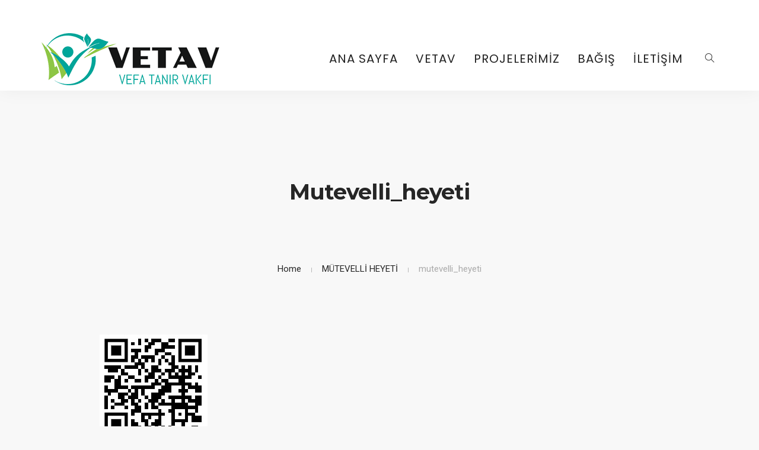

--- FILE ---
content_type: text/html; charset=UTF-8
request_url: https://www.vetav.org.tr/mutevelli-heyeti/mutevelli_heyeti/
body_size: 9697
content:
<!doctype html>
<html dir="ltr" lang="tr" prefix="og: https://ogp.me/ns#">
<head>
	<meta charset="UTF-8">
	<meta name="viewport" content="width=device-width, initial-scale=1.0">
	<link rel="pingback" href="https://www.vetav.org.tr/xmlrpc.php" />
	<title>mutevelli_heyeti | VETAV- Vefa Tanır Vakfı</title>

		<!-- All in One SEO 4.5.4 - aioseo.com -->
		<meta name="robots" content="max-image-preview:large" />
		<link rel="canonical" href="https://www.vetav.org.tr/mutevelli-heyeti/mutevelli_heyeti/" />
		<meta name="generator" content="All in One SEO (AIOSEO) 4.5.4" />
		<meta property="og:locale" content="tr_TR" />
		<meta property="og:site_name" content="VETAV- Vefa Tanır Vakfı |" />
		<meta property="og:type" content="article" />
		<meta property="og:title" content="mutevelli_heyeti | VETAV- Vefa Tanır Vakfı" />
		<meta property="og:url" content="https://www.vetav.org.tr/mutevelli-heyeti/mutevelli_heyeti/" />
		<meta property="article:published_time" content="2024-01-21T16:49:37+00:00" />
		<meta property="article:modified_time" content="2024-01-21T16:49:37+00:00" />
		<meta name="twitter:card" content="summary" />
		<meta name="twitter:title" content="mutevelli_heyeti | VETAV- Vefa Tanır Vakfı" />
		<script type="application/ld+json" class="aioseo-schema">
			{"@context":"https:\/\/schema.org","@graph":[{"@type":"BreadcrumbList","@id":"https:\/\/www.vetav.org.tr\/mutevelli-heyeti\/mutevelli_heyeti\/#breadcrumblist","itemListElement":[{"@type":"ListItem","@id":"https:\/\/www.vetav.org.tr\/#listItem","position":1,"name":"Ev","item":"https:\/\/www.vetav.org.tr\/","nextItem":"https:\/\/www.vetav.org.tr\/mutevelli-heyeti\/mutevelli_heyeti\/#listItem"},{"@type":"ListItem","@id":"https:\/\/www.vetav.org.tr\/mutevelli-heyeti\/mutevelli_heyeti\/#listItem","position":2,"name":"mutevelli_heyeti","previousItem":"https:\/\/www.vetav.org.tr\/#listItem"}]},{"@type":"ItemPage","@id":"https:\/\/www.vetav.org.tr\/mutevelli-heyeti\/mutevelli_heyeti\/#itempage","url":"https:\/\/www.vetav.org.tr\/mutevelli-heyeti\/mutevelli_heyeti\/","name":"mutevelli_heyeti | VETAV- Vefa Tan\u0131r Vakf\u0131","inLanguage":"tr-TR","isPartOf":{"@id":"https:\/\/www.vetav.org.tr\/#website"},"breadcrumb":{"@id":"https:\/\/www.vetav.org.tr\/mutevelli-heyeti\/mutevelli_heyeti\/#breadcrumblist"},"author":{"@id":"https:\/\/www.vetav.org.tr\/author\/vetav6768\/#author"},"creator":{"@id":"https:\/\/www.vetav.org.tr\/author\/vetav6768\/#author"},"datePublished":"2024-01-21T19:49:37+03:00","dateModified":"2024-01-21T19:49:37+03:00"},{"@type":"Organization","@id":"https:\/\/www.vetav.org.tr\/#organization","name":"VETAV- Vefa Tan\u0131r Vakf\u0131","url":"https:\/\/www.vetav.org.tr\/"},{"@type":"Person","@id":"https:\/\/www.vetav.org.tr\/author\/vetav6768\/#author","url":"https:\/\/www.vetav.org.tr\/author\/vetav6768\/","name":"Edit\u00f6r","image":{"@type":"ImageObject","@id":"https:\/\/www.vetav.org.tr\/mutevelli-heyeti\/mutevelli_heyeti\/#authorImage","url":"https:\/\/secure.gravatar.com\/avatar\/f8576634998989c6cfaa7762291261a5cbed7abb12abae9647c07a472f1a6683?s=96&d=mm&r=g","width":96,"height":96,"caption":"Edit\u00f6r"}},{"@type":"WebSite","@id":"https:\/\/www.vetav.org.tr\/#website","url":"https:\/\/www.vetav.org.tr\/","name":"VETAV- Vefa Tan\u0131r Vakf\u0131","inLanguage":"tr-TR","publisher":{"@id":"https:\/\/www.vetav.org.tr\/#organization"}}]}
		</script>
		<!-- All in One SEO -->

<link rel='dns-prefetch' href='//fonts.googleapis.com' />
<link rel="alternate" type="application/rss+xml" title="VETAV- Vefa Tanır Vakfı &raquo; akışı" href="https://www.vetav.org.tr/feed/" />
<link rel="alternate" type="application/rss+xml" title="VETAV- Vefa Tanır Vakfı &raquo; yorum akışı" href="https://www.vetav.org.tr/comments/feed/" />
<link rel="alternate" type="application/rss+xml" title="VETAV- Vefa Tanır Vakfı &raquo; mutevelli_heyeti yorum akışı" href="https://www.vetav.org.tr/mutevelli-heyeti/mutevelli_heyeti/feed/" />
<link rel="alternate" title="oEmbed (JSON)" type="application/json+oembed" href="https://www.vetav.org.tr/wp-json/oembed/1.0/embed?url=https%3A%2F%2Fwww.vetav.org.tr%2Fmutevelli-heyeti%2Fmutevelli_heyeti%2F" />
<link rel="alternate" title="oEmbed (XML)" type="text/xml+oembed" href="https://www.vetav.org.tr/wp-json/oembed/1.0/embed?url=https%3A%2F%2Fwww.vetav.org.tr%2Fmutevelli-heyeti%2Fmutevelli_heyeti%2F&#038;format=xml" />
<style id='wp-img-auto-sizes-contain-inline-css' type='text/css'>
img:is([sizes=auto i],[sizes^="auto," i]){contain-intrinsic-size:3000px 1500px}
/*# sourceURL=wp-img-auto-sizes-contain-inline-css */
</style>
<style id='wp-emoji-styles-inline-css' type='text/css'>

	img.wp-smiley, img.emoji {
		display: inline !important;
		border: none !important;
		box-shadow: none !important;
		height: 1em !important;
		width: 1em !important;
		margin: 0 0.07em !important;
		vertical-align: -0.1em !important;
		background: none !important;
		padding: 0 !important;
	}
/*# sourceURL=wp-emoji-styles-inline-css */
</style>
<style id='wp-block-library-inline-css' type='text/css'>
:root{--wp-block-synced-color:#7a00df;--wp-block-synced-color--rgb:122,0,223;--wp-bound-block-color:var(--wp-block-synced-color);--wp-editor-canvas-background:#ddd;--wp-admin-theme-color:#007cba;--wp-admin-theme-color--rgb:0,124,186;--wp-admin-theme-color-darker-10:#006ba1;--wp-admin-theme-color-darker-10--rgb:0,107,160.5;--wp-admin-theme-color-darker-20:#005a87;--wp-admin-theme-color-darker-20--rgb:0,90,135;--wp-admin-border-width-focus:2px}@media (min-resolution:192dpi){:root{--wp-admin-border-width-focus:1.5px}}.wp-element-button{cursor:pointer}:root .has-very-light-gray-background-color{background-color:#eee}:root .has-very-dark-gray-background-color{background-color:#313131}:root .has-very-light-gray-color{color:#eee}:root .has-very-dark-gray-color{color:#313131}:root .has-vivid-green-cyan-to-vivid-cyan-blue-gradient-background{background:linear-gradient(135deg,#00d084,#0693e3)}:root .has-purple-crush-gradient-background{background:linear-gradient(135deg,#34e2e4,#4721fb 50%,#ab1dfe)}:root .has-hazy-dawn-gradient-background{background:linear-gradient(135deg,#faaca8,#dad0ec)}:root .has-subdued-olive-gradient-background{background:linear-gradient(135deg,#fafae1,#67a671)}:root .has-atomic-cream-gradient-background{background:linear-gradient(135deg,#fdd79a,#004a59)}:root .has-nightshade-gradient-background{background:linear-gradient(135deg,#330968,#31cdcf)}:root .has-midnight-gradient-background{background:linear-gradient(135deg,#020381,#2874fc)}:root{--wp--preset--font-size--normal:16px;--wp--preset--font-size--huge:42px}.has-regular-font-size{font-size:1em}.has-larger-font-size{font-size:2.625em}.has-normal-font-size{font-size:var(--wp--preset--font-size--normal)}.has-huge-font-size{font-size:var(--wp--preset--font-size--huge)}.has-text-align-center{text-align:center}.has-text-align-left{text-align:left}.has-text-align-right{text-align:right}.has-fit-text{white-space:nowrap!important}#end-resizable-editor-section{display:none}.aligncenter{clear:both}.items-justified-left{justify-content:flex-start}.items-justified-center{justify-content:center}.items-justified-right{justify-content:flex-end}.items-justified-space-between{justify-content:space-between}.screen-reader-text{border:0;clip-path:inset(50%);height:1px;margin:-1px;overflow:hidden;padding:0;position:absolute;width:1px;word-wrap:normal!important}.screen-reader-text:focus{background-color:#ddd;clip-path:none;color:#444;display:block;font-size:1em;height:auto;left:5px;line-height:normal;padding:15px 23px 14px;text-decoration:none;top:5px;width:auto;z-index:100000}html :where(.has-border-color){border-style:solid}html :where([style*=border-top-color]){border-top-style:solid}html :where([style*=border-right-color]){border-right-style:solid}html :where([style*=border-bottom-color]){border-bottom-style:solid}html :where([style*=border-left-color]){border-left-style:solid}html :where([style*=border-width]){border-style:solid}html :where([style*=border-top-width]){border-top-style:solid}html :where([style*=border-right-width]){border-right-style:solid}html :where([style*=border-bottom-width]){border-bottom-style:solid}html :where([style*=border-left-width]){border-left-style:solid}html :where(img[class*=wp-image-]){height:auto;max-width:100%}:where(figure){margin:0 0 1em}html :where(.is-position-sticky){--wp-admin--admin-bar--position-offset:var(--wp-admin--admin-bar--height,0px)}@media screen and (max-width:600px){html :where(.is-position-sticky){--wp-admin--admin-bar--position-offset:0px}}

/*# sourceURL=wp-block-library-inline-css */
</style><style id='global-styles-inline-css' type='text/css'>
:root{--wp--preset--aspect-ratio--square: 1;--wp--preset--aspect-ratio--4-3: 4/3;--wp--preset--aspect-ratio--3-4: 3/4;--wp--preset--aspect-ratio--3-2: 3/2;--wp--preset--aspect-ratio--2-3: 2/3;--wp--preset--aspect-ratio--16-9: 16/9;--wp--preset--aspect-ratio--9-16: 9/16;--wp--preset--color--black: #000000;--wp--preset--color--cyan-bluish-gray: #abb8c3;--wp--preset--color--white: #ffffff;--wp--preset--color--pale-pink: #f78da7;--wp--preset--color--vivid-red: #cf2e2e;--wp--preset--color--luminous-vivid-orange: #ff6900;--wp--preset--color--luminous-vivid-amber: #fcb900;--wp--preset--color--light-green-cyan: #7bdcb5;--wp--preset--color--vivid-green-cyan: #00d084;--wp--preset--color--pale-cyan-blue: #8ed1fc;--wp--preset--color--vivid-cyan-blue: #0693e3;--wp--preset--color--vivid-purple: #9b51e0;--wp--preset--color--primary-color: #00a69a;--wp--preset--color--dark-color: #252525;--wp--preset--color--warning-color: #f05660;--wp--preset--color--success-color: #6abaf7;--wp--preset--color--hot-color: #f96f39;--wp--preset--gradient--vivid-cyan-blue-to-vivid-purple: linear-gradient(135deg,rgb(6,147,227) 0%,rgb(155,81,224) 100%);--wp--preset--gradient--light-green-cyan-to-vivid-green-cyan: linear-gradient(135deg,rgb(122,220,180) 0%,rgb(0,208,130) 100%);--wp--preset--gradient--luminous-vivid-amber-to-luminous-vivid-orange: linear-gradient(135deg,rgb(252,185,0) 0%,rgb(255,105,0) 100%);--wp--preset--gradient--luminous-vivid-orange-to-vivid-red: linear-gradient(135deg,rgb(255,105,0) 0%,rgb(207,46,46) 100%);--wp--preset--gradient--very-light-gray-to-cyan-bluish-gray: linear-gradient(135deg,rgb(238,238,238) 0%,rgb(169,184,195) 100%);--wp--preset--gradient--cool-to-warm-spectrum: linear-gradient(135deg,rgb(74,234,220) 0%,rgb(151,120,209) 20%,rgb(207,42,186) 40%,rgb(238,44,130) 60%,rgb(251,105,98) 80%,rgb(254,248,76) 100%);--wp--preset--gradient--blush-light-purple: linear-gradient(135deg,rgb(255,206,236) 0%,rgb(152,150,240) 100%);--wp--preset--gradient--blush-bordeaux: linear-gradient(135deg,rgb(254,205,165) 0%,rgb(254,45,45) 50%,rgb(107,0,62) 100%);--wp--preset--gradient--luminous-dusk: linear-gradient(135deg,rgb(255,203,112) 0%,rgb(199,81,192) 50%,rgb(65,88,208) 100%);--wp--preset--gradient--pale-ocean: linear-gradient(135deg,rgb(255,245,203) 0%,rgb(182,227,212) 50%,rgb(51,167,181) 100%);--wp--preset--gradient--electric-grass: linear-gradient(135deg,rgb(202,248,128) 0%,rgb(113,206,126) 100%);--wp--preset--gradient--midnight: linear-gradient(135deg,rgb(2,3,129) 0%,rgb(40,116,252) 100%);--wp--preset--font-size--small: 13px;--wp--preset--font-size--medium: 20px;--wp--preset--font-size--large: 36px;--wp--preset--font-size--x-large: 42px;--wp--preset--spacing--20: 0.44rem;--wp--preset--spacing--30: 0.67rem;--wp--preset--spacing--40: 1rem;--wp--preset--spacing--50: 1.5rem;--wp--preset--spacing--60: 2.25rem;--wp--preset--spacing--70: 3.38rem;--wp--preset--spacing--80: 5.06rem;--wp--preset--shadow--natural: 6px 6px 9px rgba(0, 0, 0, 0.2);--wp--preset--shadow--deep: 12px 12px 50px rgba(0, 0, 0, 0.4);--wp--preset--shadow--sharp: 6px 6px 0px rgba(0, 0, 0, 0.2);--wp--preset--shadow--outlined: 6px 6px 0px -3px rgb(255, 255, 255), 6px 6px rgb(0, 0, 0);--wp--preset--shadow--crisp: 6px 6px 0px rgb(0, 0, 0);}:where(.is-layout-flex){gap: 0.5em;}:where(.is-layout-grid){gap: 0.5em;}body .is-layout-flex{display: flex;}.is-layout-flex{flex-wrap: wrap;align-items: center;}.is-layout-flex > :is(*, div){margin: 0;}body .is-layout-grid{display: grid;}.is-layout-grid > :is(*, div){margin: 0;}:where(.wp-block-columns.is-layout-flex){gap: 2em;}:where(.wp-block-columns.is-layout-grid){gap: 2em;}:where(.wp-block-post-template.is-layout-flex){gap: 1.25em;}:where(.wp-block-post-template.is-layout-grid){gap: 1.25em;}.has-black-color{color: var(--wp--preset--color--black) !important;}.has-cyan-bluish-gray-color{color: var(--wp--preset--color--cyan-bluish-gray) !important;}.has-white-color{color: var(--wp--preset--color--white) !important;}.has-pale-pink-color{color: var(--wp--preset--color--pale-pink) !important;}.has-vivid-red-color{color: var(--wp--preset--color--vivid-red) !important;}.has-luminous-vivid-orange-color{color: var(--wp--preset--color--luminous-vivid-orange) !important;}.has-luminous-vivid-amber-color{color: var(--wp--preset--color--luminous-vivid-amber) !important;}.has-light-green-cyan-color{color: var(--wp--preset--color--light-green-cyan) !important;}.has-vivid-green-cyan-color{color: var(--wp--preset--color--vivid-green-cyan) !important;}.has-pale-cyan-blue-color{color: var(--wp--preset--color--pale-cyan-blue) !important;}.has-vivid-cyan-blue-color{color: var(--wp--preset--color--vivid-cyan-blue) !important;}.has-vivid-purple-color{color: var(--wp--preset--color--vivid-purple) !important;}.has-black-background-color{background-color: var(--wp--preset--color--black) !important;}.has-cyan-bluish-gray-background-color{background-color: var(--wp--preset--color--cyan-bluish-gray) !important;}.has-white-background-color{background-color: var(--wp--preset--color--white) !important;}.has-pale-pink-background-color{background-color: var(--wp--preset--color--pale-pink) !important;}.has-vivid-red-background-color{background-color: var(--wp--preset--color--vivid-red) !important;}.has-luminous-vivid-orange-background-color{background-color: var(--wp--preset--color--luminous-vivid-orange) !important;}.has-luminous-vivid-amber-background-color{background-color: var(--wp--preset--color--luminous-vivid-amber) !important;}.has-light-green-cyan-background-color{background-color: var(--wp--preset--color--light-green-cyan) !important;}.has-vivid-green-cyan-background-color{background-color: var(--wp--preset--color--vivid-green-cyan) !important;}.has-pale-cyan-blue-background-color{background-color: var(--wp--preset--color--pale-cyan-blue) !important;}.has-vivid-cyan-blue-background-color{background-color: var(--wp--preset--color--vivid-cyan-blue) !important;}.has-vivid-purple-background-color{background-color: var(--wp--preset--color--vivid-purple) !important;}.has-black-border-color{border-color: var(--wp--preset--color--black) !important;}.has-cyan-bluish-gray-border-color{border-color: var(--wp--preset--color--cyan-bluish-gray) !important;}.has-white-border-color{border-color: var(--wp--preset--color--white) !important;}.has-pale-pink-border-color{border-color: var(--wp--preset--color--pale-pink) !important;}.has-vivid-red-border-color{border-color: var(--wp--preset--color--vivid-red) !important;}.has-luminous-vivid-orange-border-color{border-color: var(--wp--preset--color--luminous-vivid-orange) !important;}.has-luminous-vivid-amber-border-color{border-color: var(--wp--preset--color--luminous-vivid-amber) !important;}.has-light-green-cyan-border-color{border-color: var(--wp--preset--color--light-green-cyan) !important;}.has-vivid-green-cyan-border-color{border-color: var(--wp--preset--color--vivid-green-cyan) !important;}.has-pale-cyan-blue-border-color{border-color: var(--wp--preset--color--pale-cyan-blue) !important;}.has-vivid-cyan-blue-border-color{border-color: var(--wp--preset--color--vivid-cyan-blue) !important;}.has-vivid-purple-border-color{border-color: var(--wp--preset--color--vivid-purple) !important;}.has-vivid-cyan-blue-to-vivid-purple-gradient-background{background: var(--wp--preset--gradient--vivid-cyan-blue-to-vivid-purple) !important;}.has-light-green-cyan-to-vivid-green-cyan-gradient-background{background: var(--wp--preset--gradient--light-green-cyan-to-vivid-green-cyan) !important;}.has-luminous-vivid-amber-to-luminous-vivid-orange-gradient-background{background: var(--wp--preset--gradient--luminous-vivid-amber-to-luminous-vivid-orange) !important;}.has-luminous-vivid-orange-to-vivid-red-gradient-background{background: var(--wp--preset--gradient--luminous-vivid-orange-to-vivid-red) !important;}.has-very-light-gray-to-cyan-bluish-gray-gradient-background{background: var(--wp--preset--gradient--very-light-gray-to-cyan-bluish-gray) !important;}.has-cool-to-warm-spectrum-gradient-background{background: var(--wp--preset--gradient--cool-to-warm-spectrum) !important;}.has-blush-light-purple-gradient-background{background: var(--wp--preset--gradient--blush-light-purple) !important;}.has-blush-bordeaux-gradient-background{background: var(--wp--preset--gradient--blush-bordeaux) !important;}.has-luminous-dusk-gradient-background{background: var(--wp--preset--gradient--luminous-dusk) !important;}.has-pale-ocean-gradient-background{background: var(--wp--preset--gradient--pale-ocean) !important;}.has-electric-grass-gradient-background{background: var(--wp--preset--gradient--electric-grass) !important;}.has-midnight-gradient-background{background: var(--wp--preset--gradient--midnight) !important;}.has-small-font-size{font-size: var(--wp--preset--font-size--small) !important;}.has-medium-font-size{font-size: var(--wp--preset--font-size--medium) !important;}.has-large-font-size{font-size: var(--wp--preset--font-size--large) !important;}.has-x-large-font-size{font-size: var(--wp--preset--font-size--x-large) !important;}
/*# sourceURL=global-styles-inline-css */
</style>

<style id='classic-theme-styles-inline-css' type='text/css'>
/*! This file is auto-generated */
.wp-block-button__link{color:#fff;background-color:#32373c;border-radius:9999px;box-shadow:none;text-decoration:none;padding:calc(.667em + 2px) calc(1.333em + 2px);font-size:1.125em}.wp-block-file__button{background:#32373c;color:#fff;text-decoration:none}
/*# sourceURL=/wp-includes/css/classic-themes.min.css */
</style>
<link rel='stylesheet' id='contact-form-7-css' href='https://www.vetav.org.tr/wp-content/plugins/contact-form-7/includes/css/styles.css?ver=6.1.1' type='text/css' media='all' />
<link rel='stylesheet' id='wanium-google-fonts-css' href='https://fonts.googleapis.com/css?family=Roboto%3A400%2C100%2C300%2C400%2C400italic%2C600%2C700%7CMontserrat%3A500%2C100%2C300%2C400%2C400italic%2C600%2C700%7CPoppins%3A400%2C100%2C300%2C400%2C400italic%2C600%2C700%7CPoppins%3A400%2C100%2C300%2C400%2C400italic%2C600%2C700%7CPoppins%3A400%2C100%2C300%2C400%2C400italic%2C600%2C700%7COpen+Sans%3A400&#038;subset=latin%2Clatin-ext&#038;ver=6.9' type='text/css' media='all' />
<link rel='stylesheet' id='wanium-libs-css' href='https://www.vetav.org.tr/wp-content/themes/wanium/assets/css/libs.css?ver=6.9' type='text/css' media='all' />
<link rel='stylesheet' id='wanium-theme-styles-css' href='https://www.vetav.org.tr/wp-content/uploads/wp-less-cache/wanium-theme-styles.css?ver=1766316743' type='text/css' media='all' />
<link rel='stylesheet' id='wanium-style-css' href='https://www.vetav.org.tr/wp-content/themes/wanium/style.css?ver=6.9' type='text/css' media='all' />
<script type="text/javascript" src="https://www.vetav.org.tr/wp-includes/js/jquery/jquery.min.js?ver=3.7.1" id="jquery-core-js"></script>
<script type="text/javascript" src="https://www.vetav.org.tr/wp-includes/js/jquery/jquery-migrate.min.js?ver=3.4.1" id="jquery-migrate-js"></script>
<link rel="https://api.w.org/" href="https://www.vetav.org.tr/wp-json/" /><link rel="alternate" title="JSON" type="application/json" href="https://www.vetav.org.tr/wp-json/wp/v2/media/103" /><link rel="EditURI" type="application/rsd+xml" title="RSD" href="https://www.vetav.org.tr/xmlrpc.php?rsd" />
<meta name="generator" content="WordPress 6.9" />
<link rel='shortlink' href='https://www.vetav.org.tr/?p=103' />
<meta name="generator" content="Powered by WPBakery Page Builder - drag and drop page builder for WordPress."/>
<noscript><style> .wpb_animate_when_almost_visible { opacity: 1; }</style></noscript></head>
<body data-rsssl=1 class="attachment wp-singular attachment-template-default attachmentid-103 attachment-jpeg wp-theme-wanium normal-layout wpb-js-composer js-comp-ver-6.3.0 vc_responsive">
			<div class="nav-container full-menu">
    <nav>
        	
<div class="nav-utility container container-sm-full">
	    	<div class="module right">
		<ul class="list-inline social-list mb24">
                    </ul>
    </div>
</div>        <div class="nav-bar container container-sm-full">
            <div class="module left">
                <a href="https://www.vetav.org.tr/">
                                        <img class="logo logo-light" alt="VETAV- Vefa Tanır Vakfı" src="//www.vetav.org.tr/wp-content/uploads/2020/08/logo_k.png" />
                    <img class="logo logo-dark" alt="VETAV- Vefa Tanır Vakfı" src="//www.vetav.org.tr/wp-content/uploads/2020/08/logo_k.png" />
                                    </a>
            </div>
            <div class="module widget-wrap mobile-toggle right visible-sm visible-xs">
                <i class="ti-menu"></i>
            </div>
            <div class="module-group right">
                <div class="module left">
                    <ul id="menu-anamenu" class="menu"><li id="menu-item-19"  class="menu-item menu-item-type-post_type menu-item-object-page menu-item-home menu-item-19"><a href="https://www.vetav.org.tr/">ANA SAYFA</a><li id="menu-item-22"  class="menu-item menu-item-type-post_type menu-item-object-page menu-item-has-children menu-item-22 has-dropdown"><a href="https://www.vetav.org.tr/vetav/">VETAV</a>
<ul role="menu" class=" subnav">
	<li id="menu-item-62"  class="menu-item menu-item-type-post_type menu-item-object-page menu-item-62"><a href="https://www.vetav.org.tr/vakfin-kuruculari/">VAKFIN KURUCULARI</a>	<li id="menu-item-61"  class="menu-item menu-item-type-post_type menu-item-object-page menu-item-61"><a href="https://www.vetav.org.tr/mutevelli-heyeti/">MÜTEVELLİ HEYETİ</a>	<li id="menu-item-60"  class="menu-item menu-item-type-post_type menu-item-object-page menu-item-60"><a href="https://www.vetav.org.tr/yonetim-kurulu/">YÖNETİM KURULU</a>	<li id="menu-item-59"  class="menu-item menu-item-type-post_type menu-item-object-page menu-item-59"><a href="https://www.vetav.org.tr/denetim-kurulu/">DENETİM KURULU</a></ul>
<li id="menu-item-25"  class="menu-item menu-item-type-post_type menu-item-object-page menu-item-25"><a href="https://www.vetav.org.tr/projelerimiz/">PROJELERİMİZ</a><li id="menu-item-74"  class="menu-item menu-item-type-post_type menu-item-object-page menu-item-74"><a href="https://www.vetav.org.tr/bagis/">BAĞIŞ</a><li id="menu-item-21"  class="menu-item menu-item-type-post_type menu-item-object-page menu-item-21"><a href="https://www.vetav.org.tr/iletisim/">İLETİŞİM</a></ul>                </div>
				<div class="module widget-wrap search-widget-wrap left">
    <div class="search">
        <a href="#" class="modal-fixed-action" data-modal="search-modal"><i class="ti-search"></i></a>
        <span class="title">Search Site</span>
    </div>
    <div class="widget-inner modal-fixed" id="search-modal">
	    <a class="modal-fixed-close hidden-sx text-right" href="#"><i class="ti-close color-white-force ms-text opacity-show"></i></a>
	    <div class="modal-fixed-content">
        	<form class="search-form" method="get" id="searchform" action="https://www.vetav.org.tr/">
	<input type="text" id="s2" class="mb0" name="s" value="" placeholder="Search on site..." autocomplete="off" />
	<input type="submit" value="" class="btn">
</form>	    </div>
    </div>
</div>            </div>
        </div>
    </nav>
</div>	<div class="main-container"><section class="page-title page-title-center ">
							<div class="container"><div class="row"><div class="col-sm-12 text-center">
					        	<h1 class="heading-title mb0">mutevelli_heyeti</h1>
					        	<p class="lead fade-color mb0"></p>
							</div></div></div><ol class="breadcrumb breadcrumb-style"><li><a href="https://www.vetav.org.tr/" class="home-link" rel="home">Home</a></li><li><a href="https://www.vetav.org.tr/mutevelli-heyeti/">MÜTEVELLİ HEYETİ</a></li><li class="active">mutevelli_heyeti</li></ol></section><section id="page-103" class="post-103 attachment type-attachment status-inherit hentry">
	<div class="container">
	    <div class="row">
	        <div class="col-sm-12 post-content col-lg-10 col-sm-12 col-lg-offset-1">
	        	<p class="attachment"><a href='https://www.vetav.org.tr/wp-content/uploads/2024/01/mutevelli_heyeti.jpg'><img decoding="async" width="182" height="177" src="https://www.vetav.org.tr/wp-content/uploads/2024/01/mutevelli_heyeti.jpg" class="attachment-medium size-medium" alt="" /></a></p>

<div class="comments" id="comments">
    	<div id="respond" class="comment-respond">
		<h3 id="reply-title" class="comment-reply-title">Bir yanıt yazın <small><a rel="nofollow" id="cancel-comment-reply-link" href="/mutevelli-heyeti/mutevelli_heyeti/#respond" style="display:none;">Cancel</a></small></h3><form action="https://www.vetav.org.tr/wp-comments-post.php" method="post" id="commentform" class="comment-form"><textarea name="comment" placeholder="Your Comment Here" id="comment" aria-required="true" rows="3"></textarea><div class="row"><div class="col-sm-4"><input type="text" id="author" name="author" placeholder="Name *" value="" /></div>
<div class="col-sm-4"><input name="email" type="text" id="email" placeholder="Email *" value="" /></div>
<div class="col-sm-4"><input name="url" type="text" id="url" placeholder="Website" value="" /></div></div>
<p class="comment-form-cookies-consent"><input id="wp-comment-cookies-consent" name="wp-comment-cookies-consent" type="checkbox" value="yes" /> <label for="wp-comment-cookies-consent">Daha sonraki yorumlarımda kullanılması için adım, e-posta adresim ve site adresim bu tarayıcıya kaydedilsin.</label></p>
<p class="form-submit"><input name="submit" type="submit" id="submit" class="submit" value="Submit" /> <input type='hidden' name='comment_post_ID' value='103' id='comment_post_ID' />
<input type='hidden' name='comment_parent' id='comment_parent' value='0' />
</p></form>	</div><!-- #respond -->
	</div>	        </div>
	    </div>
	</div>
</section>
		<footer class="footer-widget bg-graydark  ">
    <div class="container">
        <div class="row">
        	<div class="col-sm-6"><div id="text-2" class="widget widget_text">			<div class="textwidget"><p><img decoding="async" class="alignnone size-full wp-image-18" src="https://www.vetav.org.tr/wp-content/uploads/2020/08/logo_k.png" alt="" width="300" height="88" /></p>
</div>
		</div></div><div class="col-sm-6"><div id="pages-2" class="widget widget_pages"><h6 class="title">Sayfalar</h6>
			<ul>
				<li class="page_item page-item-9"><a href="https://www.vetav.org.tr/">ANA SAYFA</a></li>
<li class="page_item page-item-3"><a href="https://www.vetav.org.tr/gizlilik-politikasi/">Gizlilik politikası</a></li>
<li class="page_item page-item-81"><a href="https://www.vetav.org.tr/kisisel-verilerin-korunmasi/">Kişisel Verilerin Korunması</a></li>
<li class="page_item page-item-13"><a href="https://www.vetav.org.tr/vetav/">VETAV</a></li>
			</ul>

			</div></div><div class="clear"></div>        </div>
    </div>
        <div class="sub-footer">
        <div class="container">
            <div class="row">
                <div class="col-sm-6">
                    <span class="sub">
                        Copyright © vetav.org.tr 2020                    </span>
                </div>
                <div class="col-sm-6 text-right text-left-sm">
                    <ul class="list-inline social-list mt-xs-8">
                                            </ul>
                </div>
            </div>
        </div>
    </div>
    </footer>					<div class="back-to-top"><i class="ti-angle-up"></i></div>
			</div><!--END: main-container-->
	<script type="speculationrules">
{"prefetch":[{"source":"document","where":{"and":[{"href_matches":"/*"},{"not":{"href_matches":["/wp-*.php","/wp-admin/*","/wp-content/uploads/*","/wp-content/*","/wp-content/plugins/*","/wp-content/themes/wanium/*","/*\\?(.+)"]}},{"not":{"selector_matches":"a[rel~=\"nofollow\"]"}},{"not":{"selector_matches":".no-prefetch, .no-prefetch a"}}]},"eagerness":"conservative"}]}
</script>
<script type="text/javascript" src="https://www.vetav.org.tr/wp-includes/js/dist/hooks.min.js?ver=dd5603f07f9220ed27f1" id="wp-hooks-js"></script>
<script type="text/javascript" src="https://www.vetav.org.tr/wp-includes/js/dist/i18n.min.js?ver=c26c3dc7bed366793375" id="wp-i18n-js"></script>
<script type="text/javascript" id="wp-i18n-js-after">
/* <![CDATA[ */
wp.i18n.setLocaleData( { 'text direction\u0004ltr': [ 'ltr' ] } );
//# sourceURL=wp-i18n-js-after
/* ]]> */
</script>
<script type="text/javascript" src="https://www.vetav.org.tr/wp-content/plugins/contact-form-7/includes/swv/js/index.js?ver=6.1.1" id="swv-js"></script>
<script type="text/javascript" id="contact-form-7-js-translations">
/* <![CDATA[ */
( function( domain, translations ) {
	var localeData = translations.locale_data[ domain ] || translations.locale_data.messages;
	localeData[""].domain = domain;
	wp.i18n.setLocaleData( localeData, domain );
} )( "contact-form-7", {"translation-revision-date":"2024-07-22 17:28:11+0000","generator":"GlotPress\/4.0.1","domain":"messages","locale_data":{"messages":{"":{"domain":"messages","plural-forms":"nplurals=2; plural=n > 1;","lang":"tr"},"This contact form is placed in the wrong place.":["Bu ileti\u015fim formu yanl\u0131\u015f yere yerle\u015ftirilmi\u015f."],"Error:":["Hata:"]}},"comment":{"reference":"includes\/js\/index.js"}} );
//# sourceURL=contact-form-7-js-translations
/* ]]> */
</script>
<script type="text/javascript" id="contact-form-7-js-before">
/* <![CDATA[ */
var wpcf7 = {
    "api": {
        "root": "https:\/\/www.vetav.org.tr\/wp-json\/",
        "namespace": "contact-form-7\/v1"
    }
};
//# sourceURL=contact-form-7-js-before
/* ]]> */
</script>
<script type="text/javascript" src="https://www.vetav.org.tr/wp-content/plugins/contact-form-7/includes/js/index.js?ver=6.1.1" id="contact-form-7-js"></script>
<script type="text/javascript" src="https://www.vetav.org.tr/wp-content/themes/wanium/assets/js/bootstrap.js?ver=6.9" id="bootstrap-js"></script>
<script type="text/javascript" src="https://www.vetav.org.tr/wp-includes/js/imagesloaded.min.js?ver=5.0.0" id="imagesloaded-js"></script>
<script type="text/javascript" src="https://www.vetav.org.tr/wp-includes/js/masonry.min.js?ver=4.2.2" id="masonry-js"></script>
<script type="text/javascript" src="https://www.vetav.org.tr/wp-content/themes/wanium/assets/js/lib/jquery.equalheights.min.js?ver=6.9" id="equalheights-js"></script>
<script type="text/javascript" src="https://www.vetav.org.tr/wp-content/themes/wanium/assets/js/lib/jquery.smooth-scroll.min.js?ver=6.9" id="smoothscroll-js"></script>
<script type="text/javascript" src="https://www.vetav.org.tr/wp-content/themes/wanium/assets/js/lib/owl.carousel.min.js?ver=6.9" id="owlcarousel-js"></script>
<script type="text/javascript" src="https://www.vetav.org.tr/wp-content/plugins/js_composer/assets/lib/bower/flexslider/jquery.flexslider-min.js?ver=6.3.0" id="flexslider-js"></script>
<script type="text/javascript" src="https://www.vetav.org.tr/wp-content/themes/wanium/assets/js/lib/jquery.social-share-counter.js?ver=6.9" id="social-share-counter-js"></script>
<script type="text/javascript" src="https://www.vetav.org.tr/wp-content/themes/wanium/assets/js/lib/flickrPhotoStream.js?ver=6.9" id="flickr-photo-stream-js"></script>
<script type="text/javascript" src="https://www.vetav.org.tr/wp-content/themes/wanium/assets/js/lib/jquery.parallax.js?ver=6.9" id="jsparallax-js"></script>
<script type="text/javascript" src="https://www.vetav.org.tr/wp-content/themes/wanium/assets/js/lib/waypoint.js?ver=6.9" id="waypoint-js"></script>
<script type="text/javascript" src="https://www.vetav.org.tr/wp-content/themes/wanium/assets/js/lib/jquery.counterup.js?ver=6.9" id="counterup-js"></script>
<script type="text/javascript" src="https://www.vetav.org.tr/wp-content/themes/wanium/assets/js/lib/lightbox.min.js?ver=6.9" id="jslightbox-js"></script>
<script type="text/javascript" src="https://www.vetav.org.tr/wp-content/themes/wanium/assets/js/lib/jquery.mb.YTPlayer.min.js?ver=6.9" id="mb-ytplayer-js"></script>
<script type="text/javascript" src="https://www.vetav.org.tr/wp-content/themes/wanium/assets/js/lib/jquery.countdown.min.js?ver=6.9" id="countdown-js"></script>
<script type="text/javascript" src="https://www.vetav.org.tr/wp-content/themes/wanium/assets/js/lib/fluidvids.js?ver=6.9" id="fluidvids-js"></script>
<script type="text/javascript" src="https://www.vetav.org.tr/wp-content/themes/wanium/assets/js/lib/jquery.mCustomScrollbar.min.js?ver=6.9" id="jsmcustomscrollbar-js"></script>
<script type="text/javascript" src="https://www.vetav.org.tr/wp-content/themes/wanium/assets/js/lib/modernizr.js?ver=6.9" id="modernizr-js"></script>
<script type="text/javascript" src="https://www.vetav.org.tr/wp-content/themes/wanium/assets/js/lib/classie.js?ver=6.9" id="classie-js"></script>
<script type="text/javascript" src="https://www.vetav.org.tr/wp-content/themes/wanium/assets/js/lib/animOnScroll.js?ver=6.9" id="animonscroll-js"></script>
<script type="text/javascript" src="https://www.vetav.org.tr/wp-content/themes/wanium/assets/js/lib/gmap3.min.js?ver=6.9" id="gmap3-js"></script>
<script type="text/javascript" src="https://www.vetav.org.tr/wp-content/plugins/js_composer/assets/lib/bower/isotope/dist/isotope.pkgd.min.js?ver=6.3.0" id="isotope-js"></script>
<script type="text/javascript" src="https://www.vetav.org.tr/wp-content/themes/wanium/assets/js/lib/photoswipe.min.js?ver=6.9" id="jsphotoswipe-js"></script>
<script type="text/javascript" src="https://www.vetav.org.tr/wp-content/themes/wanium/assets/js/lib/iscroll.js?ver=6.9" id="iscroll-js"></script>
<script type="text/javascript" src="https://www.vetav.org.tr/wp-content/themes/wanium/assets/js/lib/fullPage.js?ver=6.9" id="fullpage-js"></script>
<script type="text/javascript" id="wanium-scripts-js-extra">
/* <![CDATA[ */
var wp_data = {"wanium_ajax_url":"https://www.vetav.org.tr/wp-admin/admin-ajax.php","wanium_menu_height":"108","wanium_permalink":"https://www.vetav.org.tr/mutevelli-heyeti/mutevelli_heyeti/"};
//# sourceURL=wanium-scripts-js-extra
/* ]]> */
</script>
<script type="text/javascript" src="https://www.vetav.org.tr/wp-content/themes/wanium/assets/js/scripts.js?ver=6.9" id="wanium-scripts-js"></script>
<script type="text/javascript" src="https://www.vetav.org.tr/wp-includes/js/comment-reply.min.js?ver=6.9" id="comment-reply-js" async="async" data-wp-strategy="async" fetchpriority="low"></script>
<script id="wp-emoji-settings" type="application/json">
{"baseUrl":"https://s.w.org/images/core/emoji/17.0.2/72x72/","ext":".png","svgUrl":"https://s.w.org/images/core/emoji/17.0.2/svg/","svgExt":".svg","source":{"concatemoji":"https://www.vetav.org.tr/wp-includes/js/wp-emoji-release.min.js?ver=6.9"}}
</script>
<script type="module">
/* <![CDATA[ */
/*! This file is auto-generated */
const a=JSON.parse(document.getElementById("wp-emoji-settings").textContent),o=(window._wpemojiSettings=a,"wpEmojiSettingsSupports"),s=["flag","emoji"];function i(e){try{var t={supportTests:e,timestamp:(new Date).valueOf()};sessionStorage.setItem(o,JSON.stringify(t))}catch(e){}}function c(e,t,n){e.clearRect(0,0,e.canvas.width,e.canvas.height),e.fillText(t,0,0);t=new Uint32Array(e.getImageData(0,0,e.canvas.width,e.canvas.height).data);e.clearRect(0,0,e.canvas.width,e.canvas.height),e.fillText(n,0,0);const a=new Uint32Array(e.getImageData(0,0,e.canvas.width,e.canvas.height).data);return t.every((e,t)=>e===a[t])}function p(e,t){e.clearRect(0,0,e.canvas.width,e.canvas.height),e.fillText(t,0,0);var n=e.getImageData(16,16,1,1);for(let e=0;e<n.data.length;e++)if(0!==n.data[e])return!1;return!0}function u(e,t,n,a){switch(t){case"flag":return n(e,"\ud83c\udff3\ufe0f\u200d\u26a7\ufe0f","\ud83c\udff3\ufe0f\u200b\u26a7\ufe0f")?!1:!n(e,"\ud83c\udde8\ud83c\uddf6","\ud83c\udde8\u200b\ud83c\uddf6")&&!n(e,"\ud83c\udff4\udb40\udc67\udb40\udc62\udb40\udc65\udb40\udc6e\udb40\udc67\udb40\udc7f","\ud83c\udff4\u200b\udb40\udc67\u200b\udb40\udc62\u200b\udb40\udc65\u200b\udb40\udc6e\u200b\udb40\udc67\u200b\udb40\udc7f");case"emoji":return!a(e,"\ud83e\u1fac8")}return!1}function f(e,t,n,a){let r;const o=(r="undefined"!=typeof WorkerGlobalScope&&self instanceof WorkerGlobalScope?new OffscreenCanvas(300,150):document.createElement("canvas")).getContext("2d",{willReadFrequently:!0}),s=(o.textBaseline="top",o.font="600 32px Arial",{});return e.forEach(e=>{s[e]=t(o,e,n,a)}),s}function r(e){var t=document.createElement("script");t.src=e,t.defer=!0,document.head.appendChild(t)}a.supports={everything:!0,everythingExceptFlag:!0},new Promise(t=>{let n=function(){try{var e=JSON.parse(sessionStorage.getItem(o));if("object"==typeof e&&"number"==typeof e.timestamp&&(new Date).valueOf()<e.timestamp+604800&&"object"==typeof e.supportTests)return e.supportTests}catch(e){}return null}();if(!n){if("undefined"!=typeof Worker&&"undefined"!=typeof OffscreenCanvas&&"undefined"!=typeof URL&&URL.createObjectURL&&"undefined"!=typeof Blob)try{var e="postMessage("+f.toString()+"("+[JSON.stringify(s),u.toString(),c.toString(),p.toString()].join(",")+"));",a=new Blob([e],{type:"text/javascript"});const r=new Worker(URL.createObjectURL(a),{name:"wpTestEmojiSupports"});return void(r.onmessage=e=>{i(n=e.data),r.terminate(),t(n)})}catch(e){}i(n=f(s,u,c,p))}t(n)}).then(e=>{for(const n in e)a.supports[n]=e[n],a.supports.everything=a.supports.everything&&a.supports[n],"flag"!==n&&(a.supports.everythingExceptFlag=a.supports.everythingExceptFlag&&a.supports[n]);var t;a.supports.everythingExceptFlag=a.supports.everythingExceptFlag&&!a.supports.flag,a.supports.everything||((t=a.source||{}).concatemoji?r(t.concatemoji):t.wpemoji&&t.twemoji&&(r(t.twemoji),r(t.wpemoji)))});
//# sourceURL=https://www.vetav.org.tr/wp-includes/js/wp-emoji-loader.min.js
/* ]]> */
</script>
	<div class="pswp" tabindex="-1" role="dialog" aria-hidden="true">
	    <div class="pswp__bg"></div>
	    <div class="pswp__scroll-wrap">
	        <div class="pswp__container"><div class="pswp__item"></div><div class="pswp__item"></div><div class="pswp__item"></div></div>
	        <div class="pswp__ui pswp__ui--hidden">
	            <div class="pswp__top-bar">
	                <div class="pswp__counter"></div>
	                <button class="pswp__button pswp__button--close" title="Close (Esc)"></button>
	                <button class="pswp__button pswp__button--share" title="Share"></button>
	                <button class="pswp__button pswp__button--fs" title="Toggle fullscreen"></button>
	                <button class="pswp__button pswp__button--zoom" title="Zoom in/out"></button>
	                <div class="pswp__preloader"><div class="pswp__preloader__icn"><div class="pswp__preloader__cut"><div class="pswp__preloader__donut"></div></div></div></div>
	            </div>
	            <div class="pswp__share-modal pswp__share-modal--hidden pswp__single-tap"><div class="pswp__share-tooltip"></div></div>
	            <button class="pswp__button pswp__button--arrow--left" title="Previous (arrow left)"></button>
	            <button class="pswp__button pswp__button--arrow--right" title="Next (arrow right)"></button>
	            <div class="pswp__caption"><div class="pswp__caption__center"></div></div>
	        </div>
	    </div>
	</div>
</body>
</html>